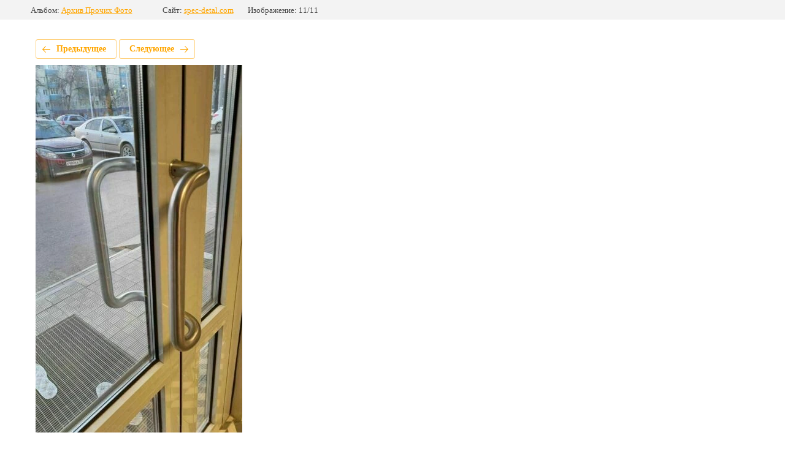

--- FILE ---
content_type: text/html; charset=utf-8
request_url: https://spec-detal.com/fotogalereya/photo/569687307
body_size: 1933
content:
			
	
	
	




	






	<!doctype html>
	<html lang="ru">
	<head>
		<meta charset="UTF-8">
		<meta name="robots" content="all"/>
		<title>СДР-400.30.1</title>
		<meta http-equiv="Content-Type" content="text/html; charset=UTF-8" />
		<meta name="description" content="СДР-400.30.1" />
		<meta name="keywords" content="СДР-400.30.1" />
		<meta name="viewport" content="width=device-width, initial-scale=1.0, maximum-scale=1.0, user-scalable=no">
		<meta name="yandex-verification" content="5345ec51467a9c84" />

            <!-- 46b9544ffa2e5e73c3c971fe2ede35a5 -->
            <script src='/shared/s3/js/lang/ru.js'></script>
            <script src='/shared/s3/js/common.min.js'></script>
        <link rel='stylesheet' type='text/css' href='/shared/s3/css/calendar.css' /><link rel="stylesheet" href="/g/libs/lightgallery-proxy-to-hs/lightgallery.proxy.to.hs.min.css" media="all" async>
<script src="/g/libs/lightgallery-proxy-to-hs/lightgallery.proxy.to.hs.stub.min.js"></script>
<script src="/g/libs/lightgallery-proxy-to-hs/lightgallery.proxy.to.hs.js" async></script>
<link rel="icon" href="/favicon.svg" type="image/svg+xml">

<!--s3_require-->
<link rel="stylesheet" href="/g/basestyle/1.0.1/gallery2/gallery2.css" type="text/css"/>
<link rel="stylesheet" href="/g/basestyle/1.0.1/user/user.css" type="text/css"/>
<link rel="stylesheet" href="/g/basestyle/1.0.1/gallery2/gallery2.orange.css" type="text/css"/>
<script type="text/javascript" src="/g/basestyle/1.0.1/gallery2/gallery2.js" async></script>
<link rel="stylesheet" href="/g/basestyle/1.0.1/user/user.orange.css" type="text/css"/>
<script type="text/javascript" src="/g/basestyle/1.0.1/user/user.js" async></script>
<!--/s3_require-->

<!--s3_goal-->
<script src="/g/s3/goal/1.0.0/s3.goal.js"></script>
<script>new s3.Goal({map:{"517507":{"goal_id":"517507","object_id":"15818102","event":"submit","system":"metrika","label":"lead","code":"anketa"},"517707":{"goal_id":"517707","object_id":"15817902","event":"submit","system":"metrika","label":"lead","code":"anketa"},"517907":{"goal_id":"517907","object_id":"15818302","event":"submit","system":"metrika","label":"lead","code":"anketa"},"518107":{"goal_id":"518107","object_id":"15818702","event":"submit","system":"metrika","label":"lead","code":"anketa"},"518307":{"goal_id":"518307","object_id":"15818902","event":"submit","system":"metrika","label":"lead","code":"anketa"},"518507":{"goal_id":"518507","object_id":"15819102","event":"submit","system":"metrika","label":"lead","code":"anketa"},"518707":{"goal_id":"518707","object_id":"15819302","event":"submit","system":"metrika","label":"lead","code":"anketa"},"518907":{"goal_id":"518907","object_id":"15819502","event":"submit","system":"metrika","label":"lead","code":"anketa"}}, goals: [], ecommerce:[]});</script>
<!--/s3_goal-->

	</head>
	<body>
		<div class="g-page g-page-gallery2 g-page-gallery2--photo">

		
		
			<div class="g-panel g-panel--fill g-panel--no-rounded g-panel--fixed-top">
	<div class="g-gallery2-info ">
					<div class="g-gallery2-info__item">
				<div class="g-gallery2-info__item-label">Альбом:</div>
				<a href="/fotogalereya/album/arhiv-prochih-foto-19" class="g-gallery2-info__item-value">Архив Прочих Фото</a>
			</div>
				<div class="g-gallery2-info__item">
			<div class="g-gallery2-info__item-label">Сайт:</div>
			<a href="//spec-detal.com" class="g-gallery2-info__item-value">spec-detal.com</a>

			<div class="g-gallery2-info__item-label">Изображение: 11/11</div>
		</div>
	</div>
</div>
			<h1></h1>
			
										
										
			
			
			<a href="/fotogalereya/photo/569687107" class="g-button g-button--invert g-button--arr-left">Предыдущее</a>
			<a href="/fotogalereya/photo/569682307" class="g-button g-button--invert g-button--arr-right">Следующее</a>

			
			<div class="g-gallery2-preview ">
	<img src="/thumb/2/faOu5RxUwwK5DCSGfVHePw/800r600/d/sdr-400301.jpg">
</div>

			
			<a href="/fotogalereya/photo/569687107" class="g-gallery2-thumb g-gallery2-thumb--prev">
	<span class="g-gallery2-thumb__image"><img src="/thumb/2/eCrjMo2Rs6pv7T1sQF4gAg/160r120/d/sdr-400303.jpg"></span>
	<span class="g-link g-link--arr-left">Предыдущее</span>
</a>
			
			<a href="/fotogalereya/photo/569682307" class="g-gallery2-thumb g-gallery2-thumb--next">
	<span class="g-gallery2-thumb__image"><img src="/thumb/2/CqZmF1uWl27LACPJs_8hkw/160r120/d/img_1533.jpg"></span>
	<span class="g-link g-link--arr-right">Следующее</span>
</a>
			
			<div class="g-line"><a href="/fotogalereya/album/arhiv-prochih-foto-19" class="g-button g-button--invert">Вернуться в галерею</a></div>

		
			</div>

	
<!-- assets.bottom -->
<!-- </noscript></script></style> -->
<script src="/my/s3/js/site.min.js?1769082895" ></script>
<script src="https://cp.onicon.ru/loader/5e255e77b887ee1f6a8b4a95.js" data-auto async></script>
<script >/*<![CDATA[*/
var megacounter_key="548fe1970ead1cbdd2480144e83e0f33";
(function(d){
    var s = d.createElement("script");
    s.src = "//counter.megagroup.ru/loader.js?"+new Date().getTime();
    s.async = true;
    d.getElementsByTagName("head")[0].appendChild(s);
})(document);
/*]]>*/</script>
<script >/*<![CDATA[*/
$ite.start({"sid":2553946,"vid":2574833,"aid":3076026,"stid":4,"cp":21,"active":true,"domain":"spec-detal.com","lang":"ru","trusted":false,"debug":false,"captcha":3,"onetap":[{"provider":"vkontakte","provider_id":"51964865","code_verifier":"NhTZOdxmzg21INYMmMjmNWNNMmizZN3kNhUDGTFNhGN"}]});
/*]]>*/</script>
<!-- /assets.bottom -->
</body>
	</html>


--- FILE ---
content_type: text/javascript
request_url: https://counter.megagroup.ru/548fe1970ead1cbdd2480144e83e0f33.js?r=&s=1280*720*24&u=https%3A%2F%2Fspec-detal.com%2Ffotogalereya%2Fphoto%2F569687307&t=%D0%A1%D0%94%D0%A0-400.30.1&fv=0,0&en=1&rld=0&fr=0&callback=_sntnl1769305636004&1769305636004
body_size: 87
content:
//:1
_sntnl1769305636004({date:"Sun, 25 Jan 2026 01:47:16 GMT", res:"1"})